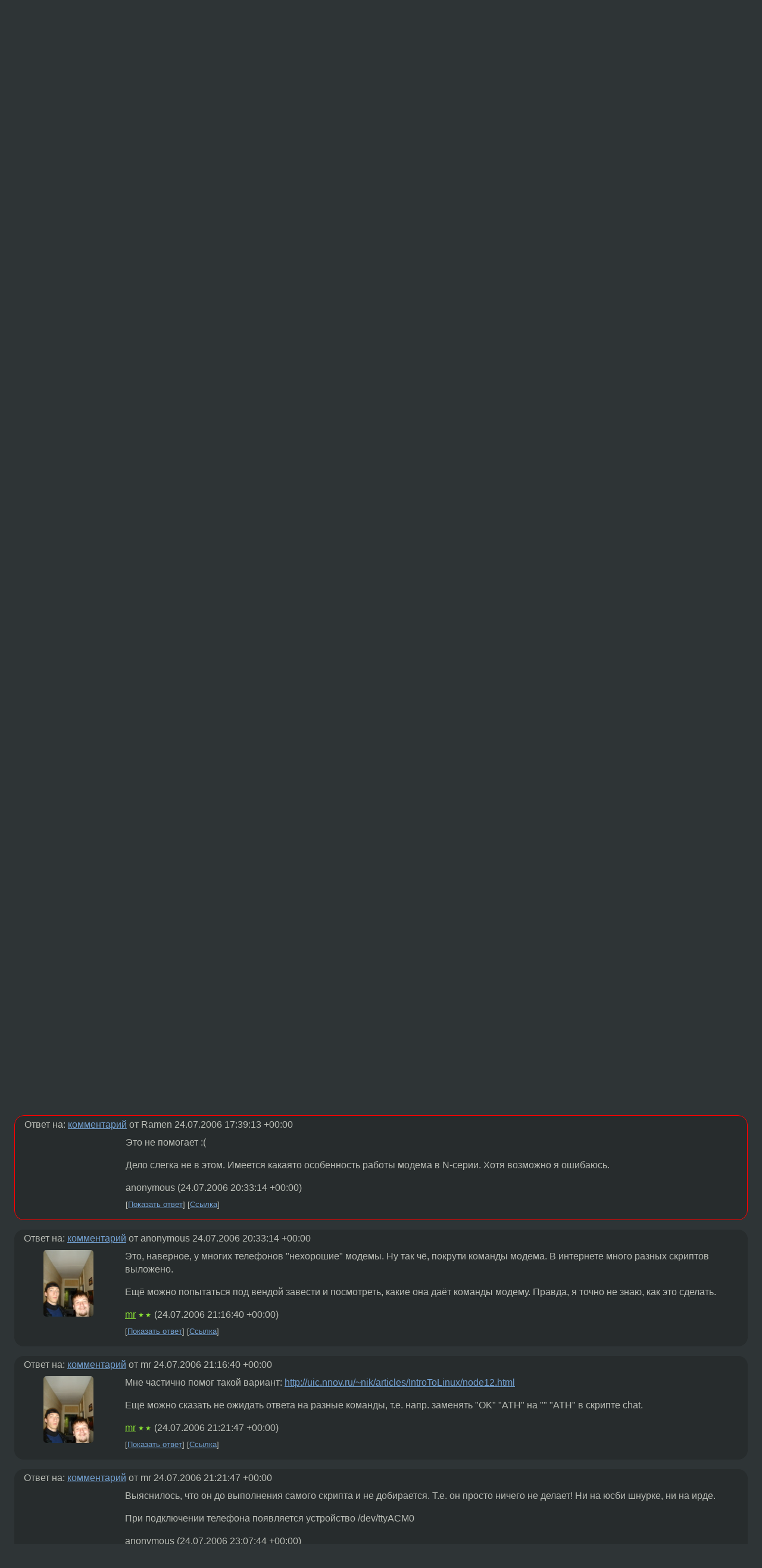

--- FILE ---
content_type: text/html;charset=utf-8
request_url: https://www.linux.org.ru/forum/general/1506526
body_size: 6882
content:
<!DOCTYPE html>
<html lang=ru>
<head>
<link rel="stylesheet" type="text/css" href="/tango/combined.css?20260122-2040">
<link rel="preload" href="/js/lor.js?20260122-2040" as="script">

<link rel="yandex-tableau-widget" href="/manifest.json" />
<meta name="referrer" content="always">

<script type="text/javascript">
  /*!
  * $script.js Async loader & dependency manager
  * https://github.com/ded/script.js
  * (c) Dustin Diaz, Jacob Thornton 2011
  * License: MIT
  */
(function(e,d,f){typeof f.module!="undefined"&&f.module.exports?f.module.exports=d():typeof f.define!="undefined"&&f.define=="function"&&f.define.amd?define(e,d):f[e]=d()})("$script",function(){function y(f,e){for(var h=0,g=f.length;h<g;++h){if(!e(f[h])){return E}}return 1}function x(d,c){y(d,function(b){return !c(b)})}function w(p,k,h){function c(b){return b.call?b():K[b]}function q(){if(!--d){K[e]=1,f&&f();for(var b in I){y(b.split("|"),c)&&!x(I[b],c)&&(I[b]=[])}}}p=p[D]?p:[p];var g=k&&k.call,f=g?k:h,e=g?p.join(""):k,d=p.length;return setTimeout(function(){x(p,function(b){if(G[b]){return e&&(J[e]=1),G[b]==2&&q()}G[b]=1,e&&(J[e]=1),v(!L.test(b)&&H?H+b+".js":b,q)})},0),w}function v(h,g){var b=N.createElement("script"),a=E;b.onload=b.onerror=b[z]=function(){if(b[B]&&!/^c|loade/.test(b[B])||a){return}b.onload=b[z]=null,a=1,G[h]=2,g()},b.async=1,b.src=h,M.insertBefore(b,M.firstChild)}var N=document,M=N.getElementsByTagName("head")[0],L=/^https?:\/\//,K={},J={},I={},H,G={},F="string",E=!1,D="push",C="DOMContentLoaded",B="readyState",A="addEventListener",z="onreadystatechange";return !N[B]&&N[A]&&(N[A](C,function u(){N.removeEventListener(C,u,E),N[B]="complete"},E),N[B]="loading"),w.get=v,w.order=function(f,e,h){(function g(a){a=f.shift(),f.length?w(a,g):w(a,e,h)})()},w.path=function(b){H=b},w.ready=function(f,d,h){f=f[D]?f:[f];var g=[];return !x(f,function(b){K[b]||g[D](b)})&&y(f,function(b){return K[b]})?d():!function(b){I[b]=I[b]||[],I[b][D](d),h&&h(g)}(f.join("|")),w},w},this);</script>

<script type="text/javascript">
  $script('/webjars/jquery/2.2.4/jquery.min.js', 'jquery');

  $script.ready('jquery', function() {
    $script('/js/lor.js?20260122-2040', 'lorjs');
    $script('/js/plugins.js?20260122-2040', 'plugins');
  });

  $script('/js/highlight.min.js?20260122-2040', 'hljs');
  $script.ready(['jquery', 'hljs'], function() {
    $(function() {
      hljs.initHighlighting();
    });
  });

  $script('/js/realtime.js?20260122-2040', "realtime");

  $script.ready('lorjs', function() {
    fixTimezone("Europe/Moscow");
  });

  
    $script.ready('lorjs', function() {
      initLoginForm();
    });
  </script>
<title>Nokia N80 - GPRS — General — Форум</title>
<meta property="og:title" content="Nokia N80 - GPRS" >

<meta property="og:image" content="https://www.linux.org.ru/img/good-penguin.png">
  <meta name="twitter:card" content="summary">
<meta name="twitter:site" content="@wwwlinuxorgru">
<meta property="og:description" content="Купил себе вышеупомянутую игрушку взамен старой Nokia 6600.
Но вот беда, не хочет со старым скриптом дозвона работать :(
Похоже не у меня одного такая проблема...
Пробовал со шнурка и с ирды выходить, не получается :(

Вот старые конфиги (еще ра...">
<meta property="og:url" content="https://www.linux.org.ru/forum/general/1506526">

<link rel="canonical" href="https://www.linux.org.ru/forum/general/1506526">

<script type="text/javascript">
  $script.ready('lorjs', function() { initNextPrevKeys(); });
  </script>
<link rel="search" title="Search L.O.R." href="/search.jsp">
<meta name="referrer" content="always">

<base href="https://www.linux.org.ru/">

<link rel="shortcut icon" href="/favicon.ico" type="image/x-icon">
<meta name="viewport" content="initial-scale=1.0">
</head>
<body>
<header id="hd">
  <div id="topProfile">
    </div>

  <span id="sitetitle"><a href="/">LINUX.ORG.RU</a></span>

  <nav class="menu">
    <div id="loginGreating">
      <div id="regmenu" class="head">
          <a href="https://www.linux.org.ru/register.jsp">Регистрация</a> -
          <a id="loginbutton" href="https://www.linux.org.ru/login.jsp">Вход</a>
        </div>

        <form method=POST action="https://www.linux.org.ru/ajax_login_process" style="display: none" id="regform">
          <input type="hidden" name="csrf" value="z+4oQhmFO99rfpDQLojJ7g==">
<label>Имя: <input type=text name=nick size=15 placeholder="nick или email" autocapitalize="off"></label>
          <label>Пароль: <input type=password name=passwd size=15></label>
          <input type=submit value="Вход">
          <input id="hide_loginbutton" type="button" value="Отмена">
        </form>
      </div>

    <ul>
      <li><a href="/news/">Новости</a></li>
      <li><a href="/gallery/">Галерея</a></li>
      <li><a href="/articles/">Статьи</a></li>
      <li><a href="/forum/">Форум</a></li>
      <li><a href="/tracker/">Трекер</a></li>
      <li><a href="/search.jsp">Поиск</a></li>
    </ul>
  </nav>
</header>
<div style="clear: both"></div>
<main id="bd">
<div class=messages itemscope itemtype="http://schema.org/Article">

<article class=msg id="topic-1506526">
<header>
    <div class="msg-top-header">
    <span itemprop="articleSection">
      <a href="/forum/">Форум</a> —
      <a href="/forum/general/">General</a>
      </span>
    
      &emsp;
      </span>
    </div>

    <h1 itemprop="headline">
      <a href="/forum/general/1506526">Nokia N80 - GPRS</a>
      </h1>

    </header>

  <div class="msg-container">

  <div class="msg_body">
    <div class="fav-buttons">
        <a id="favs_button" href="#"><i class="icon-star"></i></a><br><span
           id="favs_count">0</span><br>
        <a id="memories_button" href="#"><i class="icon-eye"></i></a><br><span
           id="memories_count">0</span>
      </div>
    <div itemprop="articleBody">
      <p><pre>Купил себе вышеупомянутую игрушку взамен старой Nokia 6600.
Но вот беда, не хочет со старым скриптом дозвона работать :(
Похоже не у меня одного такая проблема...
Пробовал со шнурка и с ирды выходить, не получается :(

Вот старые конфиги (еще раз благодарю no-dashi):

$ cat /etc/ppp/peers/gprs
/dev/ircomm0 57600
lock
modem
ipcp-accept-local
ipcp-accept-remote
usepeerdns
defaultroute
noipx
novj
novjccomp
noipdefault
user mts
password mts
defaultroute
connect '/usr/sbin/chat -v -E -f /etc/ppp/scripts/gprs'

$ cat /etc/ppp/scripts/gprs 
ABORT &quot;NO CARRIER&quot;
ABORT &quot;NO DIALTONE&quot;
ABORT &quot;NO ANSWER&quot;
ABORT &quot;ERROR&quot;
ABORT &quot;BUSY&quot;
&quot;&quot; &quot;at&quot;
OK &quot;at+CGDCONT=1,\042IP\042,\042internet.mts.ru\042,\0420.0.0.0\042,1,1&quot;


OK &quot;atd*99#&quot;
CONNECT

Кто нибудь знает что там горячие финские программеры намудрили?</pre></div>
<footer>

<div class="userpic"><img class="photo" src="https://secure.gravatar.com/avatar/826af561596f128041f076a380bb62d0?s=150&r=g&d=mm&f=y" alt="" width=150 height=150 ></div><div class=sign >
  anonymous<br>
  <time data-format="default" datetime="2006-07-24T21:34:10.898+04:00" itemprop="dateCreated">24.07.06 21:34:10 MSD</time><span class="sign_more">
  </span>
</div>
</footer>

<div class=reply>
          <ul id="topicMenu">
            <li><a href="/forum/general/1506526">Ссылка</a></li>
          </ul>
          </div>
      <div class="reactions zero-reactions">
  <form class="reactions-form" action="/reactions" method="POST">
    <input type="hidden" name="csrf" value="z+4oQhmFO99rfpDQLojJ7g==">
<input type="hidden" name="topic" value="1506526">
    </form>
</div>

</div>
</div>
</article>

<script type="text/javascript">
  $script.ready('lorjs', function() {
    initStarPopovers();
  });
</script>
<div class="nav">
  <div class="grid-row">
    <div class="grid-3-1">
      <table>
        <tr valign=middle>
          <td style="padding-right: 5px">
              <a href="/forum/general/1506217">←</a>
            </td>
            <td align=left valign=top class="hideon-phone">
              <a href="/forum/general/1506217">
                странная фигня</a>
            </td>
          </tr>
      </table>
    </div>
    <div class="grid-3-2">
    </div>
    <div class="grid-3-3">
      <table align="right">
          <tr valign=middle align=right>
            <td class="hideon-phone">
              <a href="/forum/general/1506588">
                konqueror и глюки</a>
            </td>
            <td align="right" valign="middle" style="padding-left: 5px">
              <a href="/forum/general/1506588">→</a>
            </td>
          </tr>
        </table>
      </div>
  </div>
  </div><div class="comment" id="comments" style="padding-top: 0.5em">

<article class="msg" id="comment-1506529">
  <div class="title">
    </div>

  <div class="msg-container">
    <div class="userpic"><img class="photo" src="/photos/14544:51332274.png" alt="" width=150 height=100 ></div><div class="msg_body message-w-userpic">
      <p>Я для билайна делал по мануалу, по моему, с opennet-a. Вот мой chat:<br>-----начало-----<br>cat /etc/ppp/chat-beeline<br>ABORT BUSY<br>ABORT VOICE<br>ABORT DELAYED<br>ABORT 'NO ANSWER'<br>ABORT 'NO CARRIER'<br>ABORT 'NO DIALTONE'<br>ABORT 'NO DIAL TONE'<br><br>#SAY '\n+ resetting modem\n'<br>'' ATZ<br><br>#SAY '\n+ sending initials\n'<br>OK 'AT+CGATT=0'<br><br>#SAY '\n+ configuring APN\n'<br>OK 'AT+CGDCONT=1,&quot;IP&quot;,&quot;internet.beeline.ru&quot;'<br><br>#SAY '\n+ calling service\n'<br>TIMEOUT 60<br>OK 'ATDT*99***1#'<br><br>#SAY '\n+ waiting connection\n'<br>CONNECT ''<br><br>#SAY '\n+ starting connection\n\n'<br>-----капец-----<br><br>Думаю, TIMEOUT 60 перед набором номера не просто так впихнули. Попробуй с ним.</p><div class="sign">
        <a itemprop="creator" href="/people/Ramen/profile">Ramen</a> <span class="stars">★★★★</span><br class="visible-phone"> <span class="hideon-phone">(</span><time data-format="default" datetime="2006-07-24T21:39:13.603+04:00" >24.07.06 21:39:13 MSD</time><span class="hideon-phone">)</span>

</div>

      <div class="reply">
          <ul>
            <li><a href="/forum/general/1506526?cid=1506692" data-samepage="true">Показать ответ</a></li>
            <li><a href="/forum/general/1506526?cid=1506529">Ссылка</a></li>
          </ul>
        </div>
      <div class="reactions zero-reactions">
  <form class="reactions-form" action="/reactions" method="POST">
    <input type="hidden" name="csrf" value="z+4oQhmFO99rfpDQLojJ7g==">
<input type="hidden" name="topic" value="1506526">
    <input type="hidden" name="comment" value="1506529">
    </form>
</div>

</div>
  </div>

</article>


<article class="msg" id="comment-1506692">
  <div class="title">
    
      Ответ на:
      <a href="/forum/general/1506526?cid=1506529" data-samepage="true">
          комментарий</a>
        от Ramen <time data-format="default" datetime="2006-07-24T21:39:13.603+04:00" >24.07.06 21:39:13 MSD</time></div>

  <div class="msg-container">
    <div class="userpic"><img class="photo" src="/img/p.gif" alt="" width=1 height=1 ></div><div class="msg_body message-w-userpic">
      <p>Это не помогает :(
<p>
Дело слегка не в этом. Имеется какаято особенность работы модема в N-серии. Хотя возможно я ошибаюсь.</p><div class="sign">
        anonymous<br class="visible-phone"> <span class="hideon-phone">(</span><time data-format="default" datetime="2006-07-25T00:33:14.513+04:00" >25.07.06 00:33:14 MSD</time><span class="hideon-phone">)</span>

</div>

      <div class="reply">
          <ul>
            <li><a href="/forum/general/1506526?cid=1506713" data-samepage="true">Показать ответ</a></li>
            <li><a href="/forum/general/1506526?cid=1506692">Ссылка</a></li>
          </ul>
        </div>
      <div class="reactions zero-reactions">
  <form class="reactions-form" action="/reactions" method="POST">
    <input type="hidden" name="csrf" value="z+4oQhmFO99rfpDQLojJ7g==">
<input type="hidden" name="topic" value="1506526">
    <input type="hidden" name="comment" value="1506692">
    </form>
</div>

</div>
  </div>

</article>


<article class="msg" id="comment-1506713">
  <div class="title">
    
      Ответ на:
      <a href="/forum/general/1506526?cid=1506692" data-samepage="true">
          комментарий</a>
        от anonymous <time data-format="default" datetime="2006-07-25T00:33:14.513+04:00" >25.07.06 00:33:14 MSD</time></div>

  <div class="msg-container">
    <div class="userpic"><img class="photo" src="/photos/10263.jpg" alt="" width=84 height=112 ></div><div class="msg_body message-w-userpic">
      <p>Это, наверное, у многих телефонов &quot;нехорошие&quot; модемы.
Ну так чё, покрути команды модема. В интернете много разных скриптов выложено.
<p>
Ещё можно попытаться под вендой завести и посмотреть, какие она даёт команды модему. Правда, я точно не знаю, как это сделать.</p><div class="sign">
        <a itemprop="creator" href="/people/mr/profile">mr</a> <span class="stars">★★</span><br class="visible-phone"> <span class="hideon-phone">(</span><time data-format="default" datetime="2006-07-25T01:16:40.201+04:00" >25.07.06 01:16:40 MSD</time><span class="hideon-phone">)</span>

</div>

      <div class="reply">
          <ul>
            <li><a href="/forum/general/1506526?cid=1506720" data-samepage="true">Показать ответ</a></li>
            <li><a href="/forum/general/1506526?cid=1506713">Ссылка</a></li>
          </ul>
        </div>
      <div class="reactions zero-reactions">
  <form class="reactions-form" action="/reactions" method="POST">
    <input type="hidden" name="csrf" value="z+4oQhmFO99rfpDQLojJ7g==">
<input type="hidden" name="topic" value="1506526">
    <input type="hidden" name="comment" value="1506713">
    </form>
</div>

</div>
  </div>

</article>


<article class="msg" id="comment-1506720">
  <div class="title">
    
      Ответ на:
      <a href="/forum/general/1506526?cid=1506713" data-samepage="true">
          комментарий</a>
        от mr <time data-format="default" datetime="2006-07-25T01:16:40.201+04:00" >25.07.06 01:16:40 MSD</time></div>

  <div class="msg-container">
    <div class="userpic"><img class="photo" src="/photos/10263.jpg" alt="" width=84 height=112 ></div><div class="msg_body message-w-userpic">
      <p>Мне частично помог такой вариант: <a href="http://uic.nnov.ru/~nik/articles/IntroToLinux/node12.html">http://uic.nnov.ru/~nik/articles/IntroToLinux/node12.html</a>
<p>
Ещё можно сказать не ожидать ответа на разные команды, т.е. напр. заменять &quot;OK&quot; &quot;ATH&quot; на &quot;&quot; &quot;ATH&quot; в скрипте chat.</p><div class="sign">
        <a itemprop="creator" href="/people/mr/profile">mr</a> <span class="stars">★★</span><br class="visible-phone"> <span class="hideon-phone">(</span><time data-format="default" datetime="2006-07-25T01:21:47.757+04:00" >25.07.06 01:21:47 MSD</time><span class="hideon-phone">)</span>

</div>

      <div class="reply">
          <ul>
            <li><a href="/forum/general/1506526?cid=1506789" data-samepage="true">Показать ответ</a></li>
            <li><a href="/forum/general/1506526?cid=1506720">Ссылка</a></li>
          </ul>
        </div>
      <div class="reactions zero-reactions">
  <form class="reactions-form" action="/reactions" method="POST">
    <input type="hidden" name="csrf" value="z+4oQhmFO99rfpDQLojJ7g==">
<input type="hidden" name="topic" value="1506526">
    <input type="hidden" name="comment" value="1506720">
    </form>
</div>

</div>
  </div>

</article>


<article class="msg" id="comment-1506789">
  <div class="title">
    
      Ответ на:
      <a href="/forum/general/1506526?cid=1506720" data-samepage="true">
          комментарий</a>
        от mr <time data-format="default" datetime="2006-07-25T01:21:47.757+04:00" >25.07.06 01:21:47 MSD</time></div>

  <div class="msg-container">
    <div class="userpic"><img class="photo" src="/img/p.gif" alt="" width=1 height=1 ></div><div class="msg_body message-w-userpic">
      <p>Выяснилось, что он до выполнения самого скрипта и не добирается. Т.е. он просто ничего не делает! Ни на юсби шнурке, ни на ирде.
<p>
При подключении телефона появляется устройство /dev/ttyACM0</p><div class="sign">
        anonymous<br class="visible-phone"> <span class="hideon-phone">(</span><time data-format="default" datetime="2006-07-25T03:07:44.039+04:00" >25.07.06 03:07:44 MSD</time><span class="hideon-phone">)</span>

</div>

      <div class="reply">
          <ul>
            <li><a href="/forum/general/1506526?cid=1506790" data-samepage="true">Показать ответ</a></li>
            <li><a href="/forum/general/1506526?cid=1506789">Ссылка</a></li>
          </ul>
        </div>
      <div class="reactions zero-reactions">
  <form class="reactions-form" action="/reactions" method="POST">
    <input type="hidden" name="csrf" value="z+4oQhmFO99rfpDQLojJ7g==">
<input type="hidden" name="topic" value="1506526">
    <input type="hidden" name="comment" value="1506789">
    </form>
</div>

</div>
  </div>

</article>


<article class="msg" id="comment-1506790">
  <div class="title">
    
      Ответ на:
      <a href="/forum/general/1506526?cid=1506789" data-samepage="true">
          комментарий</a>
        от anonymous <time data-format="default" datetime="2006-07-25T03:07:44.039+04:00" >25.07.06 03:07:44 MSD</time></div>

  <div class="msg-container">
    <div class="userpic"><img class="photo" src="/img/p.gif" alt="" width=1 height=1 ></div><div class="msg_body message-w-userpic">
      <p>всмысле он не выполняет connect '/usr/sbin/chat -v -E -f /etc/ppp/scripts/gprs'</p><div class="sign">
        anonymous<br class="visible-phone"> <span class="hideon-phone">(</span><time data-format="default" datetime="2006-07-25T03:08:56.516+04:00" >25.07.06 03:08:56 MSD</time><span class="hideon-phone">)</span>

</div>

      <div class="reply">
          <ul>
            <li><a href="/forum/general/1506526?cid=1506790">Ссылка</a></li>
          </ul>
        </div>
      <div class="reactions zero-reactions">
  <form class="reactions-form" action="/reactions" method="POST">
    <input type="hidden" name="csrf" value="z+4oQhmFO99rfpDQLojJ7g==">
<input type="hidden" name="topic" value="1506526">
    <input type="hidden" name="comment" value="1506790">
    </form>
</div>

</div>
  </div>

</article>


</div>

<div id="realtime" style="display: none"></div>

<div class="infoblock">
    
        Вы не можете добавлять комментарии в эту тему. Тема перемещена в архив.
      </div>
<div class="nav">
  <div class="grid-row">
    <div class="grid-3-1">
      <table>
        <tr valign=middle>
          <td style="padding-right: 5px">
              <a href="/forum/general/1506217">←</a>
            </td>
            <td align=left valign=top class="hideon-phone">
              <a href="/forum/general/1506217">
                странная фигня</a>
            </td>
          </tr>
      </table>
    </div>
    <div class="grid-3-2">
      <a title="Форум - General"
         href="/forum/general/">
          General</a>
    </div>
    <div class="grid-3-3">
      <table align="right">
          <tr valign=middle align=right>
            <td class="hideon-phone">
              <a href="/forum/general/1506588">
                konqueror и глюки</a>
            </td>
            <td align="right" valign="middle" style="padding-left: 5px">
              <a href="/forum/general/1506588">→</a>
            </td>
          </tr>
        </table>
      </div>
  </div>
  </div></div>

<section id="related-topics">
    <h2>Похожие темы</h2>

    <div id="related-topics-list">
      <ul>
          <li>
              <span class="group-label">Форум</span>
              <a href="/forum/linux-hardware/2985048">GPRS через USB-шнурок. Тлф Motorola MING A1200e</a> (2008)
            </li>
          <li>
              <span class="group-label">Форум</span>
              <a href="/forum/general/2414085">как ускорить GPRS</a> (2008)
            </li>
          <li>
              <span class="group-label">Форум</span>
              <a href="/forum/linux-hardware/1032697">GPRS, PPP и minicom</a> (2005)
            </li>
          <li>
              <span class="group-label">Форум</span>
              <a href="/forum/linux-hardware/9429559">Huawei E3121 (320S), pppd</a> (2013)
            </li>
          <li>
              <span class="group-label">Форум</span>
              <a href="/forum/general/3012986">GPRS не работает</a> (2008)
            </li>
          </ul>
      <ul>
          <li>
              <span class="group-label">Форум</span>
              <a href="/forum/linux-hardware/631373">Gentoo+Siemens M55+USB !=GPRS</a> (2004)
            </li>
          <li>
              <span class="group-label">Форум</span>
              <a href="/forum/general/1590926">Bluetooth+GPRS нифига не работает</a> (2006)
            </li>
          <li>
              <span class="group-label">Форум</span>
              <a href="/forum/admin/2159591">GPRS- modem: unrecognized option 'TIMEOUT' ???</a> (2007)
            </li>
          <li>
              <span class="group-label">Форум</span>
              <a href="/forum/admin/2706687">gprs megafon : timeout sending Config-Request</a> (2008)
            </li>
          <li>
              <span class="group-label">Форум</span>
              <a href="/forum/linux-hardware/648944">GPRS через USB-кабель</a> (2004)
            </li>
          </ul>
      </div>
  </section>
</main>
<footer id="ft">

<p id="ft-info">
  <a href="/about">О Сервере</a> -
  <a href="/help/rules.md">Правила форума</a> -
  <a href="/help/lorcode.md">Правила разметки (LORCODE)</a> -
  <a href="/help/markdown.md">Правила разметки (Markdown)</a><br>
  <a href="https://github.com/maxcom/lorsource/issues">Сообщить об ошибке</a><br>
  <a href="https://www.linux.org.ru/">https://www.linux.org.ru/</a>
</p>

<script type="text/javascript">
  </script>


</footer>
</body></html>
